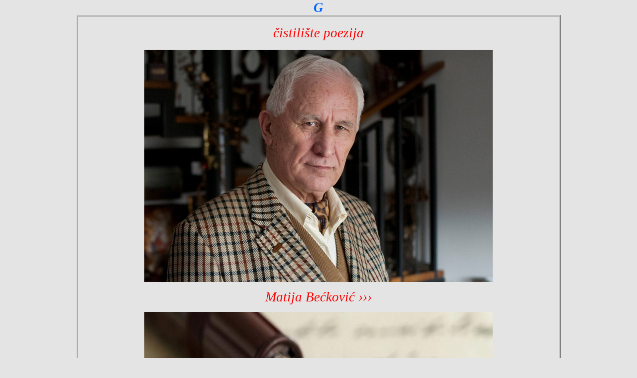

--- FILE ---
content_type: text/html
request_url: http://goougu.com/cistiliste/zzzhtml/poezija.htm
body_size: 2176
content:
<html>

<head>
<meta name="GENERATOR" content="Microsoft FrontPage 6.0">
<meta name="ProgId" content="FrontPage.Editor.Document">
<meta http-equiv="Content-Type" content="text/html; charset=windows-1252">
<title>Tekst</title>
<style>
<!--
p
	{margin-right:0in;
	margin-left:0in;
	font-size:12.0pt;
	font-family:"Times New Roman";
	}
-->
</style>
</head>

<body bgcolor="#E4E4E4" style="word-spacing: 0; margin: 0; text-indent:0">

<div align="center">
  <center>
  <table border="0" cellpadding="0" cellspacing="0" style="border-collapse: collapse" bordercolor="#111111" width="973" height="383">
    <tr>
      <td>
		<p class="MsoNormal" align="center" style="margin: 0px 0in; font-size: medium; font-family: &quot;Times New Roman&quot;; color: rgb(0, 0, 0); font-style: normal; font-variant-ligatures: normal; font-variant-caps: normal; font-weight: 400; letter-spacing: normal; orphans: 2; text-indent: 0px; text-transform: none; white-space: normal; widows: 2; word-spacing: 0px; -webkit-text-stroke-width: 0px; background-color: rgb(228, 228, 228); text-decoration-thickness: initial; text-decoration-style: initial; text-decoration-color: initial; text-align: center;">
		<b><i>
		<span style="font-size: 20pt; line-height: 30.6667px; font-family: &quot;MS Outlook&quot;; color: rgb(0, 102, 255);">
		G</span></i></b></p>
		<div style="color: rgb(0, 0, 0); font-family: &quot;Times New Roman&quot;; font-size: medium; font-style: normal; font-variant-ligatures: normal; font-variant-caps: normal; font-weight: 400; letter-spacing: normal; orphans: 2; text-align: start; text-indent: 0px; text-transform: none; white-space: normal; widows: 2; word-spacing: 0px; -webkit-text-stroke-width: 0px; background-color: rgb(228, 228, 228); text-decoration-thickness: initial; text-decoration-style: initial; text-decoration-color: initial; border-style: ridge; border-color: rgb(192, 192, 192); padding-left: 4px; padding-right: 4px;">
			<p class="MsoNormal" align="center" style="margin: 0px 0in; font-size: 12pt; font-family: &quot;Times New Roman&quot;; text-align: center;">
			&nbsp;</p>
			<p class="MsoNormal" align="center" style="margin: 0px 0in; font-size: 12pt; font-family: &quot;Times New Roman&quot;; text-align: center;">
			<a href="../../w4a/autor/matija_beckovic/poezija/index.htm" style="text-decoration: none">
			<font color="#FF0000"><span style="font-size: 20pt"><i>&#269;istilište</i></span></font></a><a style="text-decoration: none;" href="../../w4a/autor/matija_beckovic/poezija/index.htm"><font color="#FF0000"><span style="font-size: 20pt;"><i>&nbsp;</i></span></font></a><font color="#FF0000"><span style="font-size: 20pt;"><i>poezija</i></span></font></p>
			<p class="MsoNormal" align="center" style="margin: 0px 0in; font-size: 12pt; font-family: &quot;Times New Roman&quot;; text-align: center;">
			&nbsp;</p>
			<p class="MsoNormal" align="center" style="margin: 0px 0in; font-size: 12pt; font-family: &quot;Times New Roman&quot;; text-align: center;">
			<img border="0" src="../../w4a/autor/matija_beckovic/poezija/(poezija).jpg" width="700" height="467"></p>
			<p class="MsoNormal" align="center" style="margin: 0px 0in; font-size: 12pt; font-family: &quot;Times New Roman&quot;; text-align: center;">
			&nbsp;</p>
			<p class="MsoNormal" align="center" style="margin: 0px 0in; font-size: 12pt; font-family: &quot;Times New Roman&quot;; line-height: 24px;">
			<span style="font-size: 20pt;"><i>
			<a target="_blank" href="../../w4a/autor/matija_beckovic/index.htm" style="text-decoration: none">
			<font color="#FF0000">Matija Be&#263;kovi&#263; ›››</font></a></i></span></p>
			<p class="MsoNormal" align="center" style="margin: 0px 0in; font-size: 12pt; font-family: &quot;Times New Roman&quot;; text-align: center;">
			&nbsp;</p>
			<p class="MsoNormal" align="center" style="margin: 0px 0in; font-size: 12pt; font-family: &quot;Times New Roman&quot;; text-align: center;">
			<img border="0" src="../poezija/poezija_pano_tekst.jpg" width="700" height="457"></p>
			<p class="MsoNormal" align="center" style="margin: 0px 0in; font-size: 12pt; font-family: &quot;Times New Roman&quot;; text-align: center;">&nbsp;</p>
			<p class="MsoNormal" align="center" style="margin: 0px 0in; font-size: 12pt; font-family: &quot;Times New Roman&quot;; text-align: center;">
			<b>
			<span lang="EN-US" style="font-size: 20pt; line-height: 28.5333px; font-family: &quot;Times New Roman&quot;, &quot;serif&quot;;">
			Nijesi ti više mali</span></b></p>
			<p class="MsoNormal" style="margin: 0px 0in; font-size: 12pt; font-family: &quot;Times New Roman&quot;;">
			<span lang="EN-US" style="font-size: 20pt; line-height: 28.5333px; font-family: &quot;Times New Roman&quot;, &quot;serif&quot;;">
			&nbsp;</span></p>
			<p class="MsoNormal" align="center" style="margin: 0px 0in; font-size: 12pt; font-family: &quot;Times New Roman&quot;; text-align: center;">
			<i>
			<span lang="EN-US" style="font-size: 20pt; line-height: 28.5333px; font-family: &quot;Times New Roman&quot;, &quot;serif&quot;;">
			Nijesi ti više mali</span></i></p>
			<p class="MsoNormal" align="center" style="margin: 0px 0in; font-size: 12pt; font-family: &quot;Times New Roman&quot;; text-align: center;">
			<i>
			<span lang="EN-US" style="font-size: 20pt; line-height: 28.5333px; font-family: &quot;Times New Roman&quot;, &quot;serif&quot;;">
			ako te ne nude</span></i></p>
			<p class="MsoNormal" align="center" style="margin: 0px 0in; font-size: 12pt; font-family: &quot;Times New Roman&quot;; text-align: center;">
			<i>
			<span lang="EN-US" style="font-size: 20pt; line-height: 28.5333px; font-family: &quot;Times New Roman&quot;, &quot;serif&quot;;">
			nemoj da išteš</span></i></p>
			<p class="MsoNormal" align="center" style="margin: 0px 0in; font-size: 12pt; font-family: &quot;Times New Roman&quot;; text-align: center;">
			<i>
			<span lang="EN-US" style="font-size: 20pt; line-height: 28.5333px; font-family: &quot;Times New Roman&quot;, &quot;serif&quot;;">
			ako te nude</span></i></p>
			<p class="MsoNormal" align="center" style="margin: 0px 0in; font-size: 12pt; font-family: &quot;Times New Roman&quot;; text-align: center;">
			<i>
			<span lang="EN-US" style="font-size: 20pt; line-height: 28.5333px; font-family: &quot;Times New Roman&quot;, &quot;serif&quot;;">
			nemoj da uzmeš</span></i></p>
			<p class="MsoNormal" align="center" style="margin: 0px 0in; font-size: 12pt; font-family: &quot;Times New Roman&quot;; text-align: center;">
			<i>
			<span lang="EN-US" style="font-size: 20pt; line-height: 28.5333px; font-family: &quot;Times New Roman&quot;, &quot;serif&quot;;">
			ako te nagone</span></i></p>
			<p class="MsoNormal" align="center" style="margin: 0px 0in; font-size: 12pt; font-family: &quot;Times New Roman&quot;; text-align: center;">
			<i>
			<span lang="EN-US" style="font-size: 20pt; line-height: 28.5333px; font-family: &quot;Times New Roman&quot;, &quot;serif&quot;;">
			reci</span></i></p>
			<p class="MsoNormal" align="center" style="margin: 0px 0in; font-size: 12pt; font-family: &quot;Times New Roman&quot;; text-align: center;">
			<i>
			<span lang="EN-US" style="font-size: 20pt; line-height: 28.5333px; font-family: &quot;Times New Roman&quot;, &quot;serif&quot;;">
			sad sam jeo</span></i></p>
			<p class="MsoNormal" align="center" style="margin: 0px 0in; font-size: 12pt; font-family: &quot;Times New Roman&quot;; text-align: center;">
			<i>
			<span lang="EN-US" style="font-size: 20pt; line-height: 28.5333px; font-family: &quot;Times New Roman&quot;, &quot;serif&quot;;">
			imamo svega kod ku&#263;e</span></i></p>
			<p class="MsoNormal" align="center" style="margin: 0px 0in; font-size: 12pt; font-family: &quot;Times New Roman&quot;; text-align: center;">
			<i>
			<span lang="EN-US" style="font-size: 20pt; line-height: 28.5333px; font-family: &quot;Times New Roman&quot;, &quot;serif&quot;;">
			&nbsp;</span></i></p>
			<p class="MsoNormal" align="center" style="margin: 0px 0in; font-size: 12pt; font-family: &quot;Times New Roman&quot;; text-align: center;">
			<i>
			<span lang="EN-US" style="font-size: 20pt; line-height: 28.5333px; font-family: &quot;Times New Roman&quot;, &quot;serif&quot;;">
			Nijesi ti više mali</span></i></p>
			<p class="MsoNormal" align="center" style="margin: 0px 0in; font-size: 12pt; font-family: &quot;Times New Roman&quot;; text-align: center;">
			<i>
			<span lang="EN-US" style="font-size: 20pt; line-height: 28.5333px; font-family: &quot;Times New Roman&quot;, &quot;serif&quot;;">
			kad bi pjevao</span></i></p>
			<p class="MsoNormal" align="center" style="margin: 0px 0in; font-size: 12pt; font-family: &quot;Times New Roman&quot;; text-align: center;">
			<i>
			<span lang="EN-US" style="font-size: 20pt; line-height: 28.5333px; font-family: &quot;Times New Roman&quot;, &quot;serif&quot;;">
			sjeti se &#273;e ti je otac</span></i></p>
			<p class="MsoNormal" align="center" style="margin: 0px 0in; font-size: 12pt; font-family: &quot;Times New Roman&quot;; text-align: center;">
			<i>
			<span lang="EN-US" style="font-size: 20pt; line-height: 28.5333px; font-family: &quot;Times New Roman&quot;, &quot;serif&quot;;">
			kad ti se igra</span></i></p>
			<p class="MsoNormal" align="center" style="margin: 0px 0in; font-size: 12pt; font-family: &quot;Times New Roman&quot;; text-align: center;">
			<i>
			<span lang="EN-US" style="font-size: 20pt; line-height: 28.5333px; font-family: &quot;Times New Roman&quot;, &quot;serif&quot;;">
			pomisli na bra&#263;u</span></i></p>
			<p class="MsoNormal" align="center" style="margin: 0px 0in; font-size: 12pt; font-family: &quot;Times New Roman&quot;; text-align: center;">
			<i>
			<span lang="EN-US" style="font-size: 20pt; line-height: 28.5333px; font-family: &quot;Times New Roman&quot;, &quot;serif&quot;;">
			kad ti je sve potaman</span></i></p>
			<p class="MsoNormal" align="center" style="margin: 0px 0in; font-size: 12pt; font-family: &quot;Times New Roman&quot;; text-align: center;">
			<i>
			<span lang="EN-US" style="font-size: 20pt; line-height: 28.5333px; font-family: &quot;Times New Roman&quot;, &quot;serif&quot;;">
			upitaj za sestru</span></i></p>
			<p class="MsoNormal" align="center" style="margin: 0px 0in; font-size: 12pt; font-family: &quot;Times New Roman&quot;; text-align: center;">
			<i>
			<span lang="EN-US" style="font-size: 20pt; line-height: 28.5333px; font-family: &quot;Times New Roman&quot;, &quot;serif&quot;;">
			kad ti se šali</span></i></p>
			<p class="MsoNormal" align="center" style="margin: 0px 0in; font-size: 12pt; font-family: &quot;Times New Roman&quot;; text-align: center;">
			<i>
			<span lang="EN-US" style="font-size: 20pt; line-height: 28.5333px; font-family: &quot;Times New Roman&quot;, &quot;serif&quot;;">
			znaj da ti i najmanju šalu</span></i></p>
			<p class="MsoNormal" align="center" style="margin-right: 0in; margin-left: 0in; font-size: 12pt; font-family: &quot;Times New Roman&quot;; text-align: center;">
			<i>
			<span lang="EN-US" style="font-size: 20pt; line-height: 28.5333px; font-family: &quot;Times New Roman&quot;, &quot;serif&quot;;">
			Bog u grijehe upisuje.</span></i></p>
			<p class="MsoNormal" style="margin-right: 0in; margin-left: 0in; font-size: 12pt; font-family: &quot;Times New Roman&quot;;" align="center">
			<span lang="EN-US" style="font-size: 20pt; line-height: 28.5333px; font-family: &quot;Times New Roman&quot;, &quot;serif&quot;;">
			&nbsp;</span><span lang="en-us" style="font-size: 20pt;">&#9668;&#9658;</span><span lang="EN-US" style="font-size: 20pt; line-height: 28.5333px; font-family: &quot;Times New Roman&quot;, &quot;serif&quot;;">&nbsp;</span></p>
			<p class="MsoNormal" align="center" style="font-size: 12pt; font-family: Times New Roman; text-align: center; word-spacing: 0; margin: 0 0in">
			<b>
			<span lang="EN-US" style="font-size: 20pt; line-height: 28.5333px; font-family: &quot;Times New Roman&quot;, &quot;serif&quot;;">
			Lažne mi puteve pod noge poturaju.</span></b></p>
			<p class="MsoNormal" align="center" style="font-size: 12pt; font-family: Times New Roman; text-align: center; word-spacing: 0; margin: 0 0in">&nbsp;</p>
			<p class="MsoNormal" align="center" style="font-size: 12pt; font-family: Times New Roman; text-align: center; word-spacing: 0; margin: 0 0in">&nbsp;</p>
			<p class="MsoNormal" align="center" style="font-size: 12pt; font-family: Times New Roman; text-align: center; word-spacing: 0; margin: 0 0in">
			<span lang="EN-US" style="font-size: 20pt; line-height: 28.5333px; font-family: &quot;Times New Roman&quot;, &quot;serif&quot;;">
			&nbsp;</span><i><span lang="EN-US" style="font-size: 20pt; line-height: 28.5333px; font-family: &quot;Times New Roman&quot;, &quot;serif&quot;;">Lažne 
			mi re&#269;i u usta guraju.</span></i></p>
			<p class="MsoNormal" align="center" style="margin-right: 0in; margin-left: 0in; font-size: 12pt; font-family: &quot;Times New Roman&quot;; text-align: center;">
			<i>
			<span lang="EN-US" style="font-size: 20pt; line-height: 28.5333px; font-family: &quot;Times New Roman&quot;, &quot;serif&quot;;">
			Pun mi je život laži pune uši.</span></i></p>
			<p class="MsoNormal" align="center" style="margin-right: 0in; margin-left: 0in; font-size: 12pt; font-family: &quot;Times New Roman&quot;; text-align: center;">
			<i>
			<span lang="EN-US" style="font-size: 20pt; line-height: 28.5333px; font-family: &quot;Times New Roman&quot;, &quot;serif&quot;;">
			Do grla u strašnoj laži što me guši.</span></i></p>
			<p class="MsoNormal" align="center" style="margin-right: 0in; margin-left: 0in; font-size: 12pt; font-family: &quot;Times New Roman&quot;; text-align: center;">
			<i>
			<span lang="EN-US" style="font-size: 20pt; line-height: 28.5333px; font-family: &quot;Times New Roman&quot;, &quot;serif&quot;;">
			&nbsp;Sve što je moje lažni prizvuk ima.</span></i></p>
			<p class="MsoNormal" align="center" style="margin-right: 0in; margin-left: 0in; font-size: 12pt; font-family: &quot;Times New Roman&quot;; text-align: center;">
			<i>
			<span lang="EN-US" style="font-size: 20pt; line-height: 28.5333px; font-family: &quot;Times New Roman&quot;, &quot;serif&quot;;">
			Sve što je moje ko da je od dima.</span></i></p>
			<p class="MsoNormal" align="center" style="margin-right: 0in; margin-left: 0in; font-size: 12pt; font-family: &quot;Times New Roman&quot;; text-align: center;">
			<i>
			<span lang="EN-US" style="font-size: 20pt; line-height: 28.5333px; font-family: &quot;Times New Roman&quot;, &quot;serif&quot;;">
			Laž je podržana lažnim svedocima.</span></i></p>
			<p class="MsoNormal" align="center" style="margin-right: 0in; margin-left: 0in; font-size: 12pt; font-family: &quot;Times New Roman&quot;; text-align: center;">
			<i>
			<span lang="EN-US" style="font-size: 20pt; line-height: 28.5333px; font-family: &quot;Times New Roman&quot;, &quot;serif&quot;;">
			I istina nigde nikog ne zanima.</span></i></p>
			<p class="MsoNormal" align="center" style="margin-right: 0in; margin-left: 0in; font-size: 12pt; font-family: &quot;Times New Roman&quot;; text-align: center;">
			<i>
			<span lang="EN-US" style="font-size: 20pt; line-height: 28.5333px; font-family: &quot;Times New Roman&quot;, &quot;serif&quot;;">
			&nbsp;Kako da izdvojim laž iz tog što dišem.</span></i></p>
			<p class="MsoNormal" align="center" style="margin-right: 0in; margin-left: 0in; font-size: 12pt; font-family: &quot;Times New Roman&quot;; text-align: center;">
			<i>
			<span lang="EN-US" style="font-size: 20pt; line-height: 28.5333px; font-family: &quot;Times New Roman&quot;, &quot;serif&quot;;">
			Kako da ne lažem u tome što dišem.</span></i></p>
			<p class="MsoNormal" align="center" style="margin-right: 0in; margin-left: 0in; font-size: 12pt; font-family: &quot;Times New Roman&quot;; text-align: center;">
			<i>
			<span lang="EN-US" style="font-size: 20pt; line-height: 28.5333px; font-family: &quot;Times New Roman&quot;, &quot;serif&quot;;">
			Kad me lažima kao pticu pune:</span></i></p>
			<p class="MsoNormal" align="center" style="margin-right: 0in; margin-left: 0in; font-size: 12pt; font-family: &quot;Times New Roman&quot;; text-align: center;">
			<i>
			<span lang="EN-US" style="font-size: 20pt; line-height: 28.5333px; font-family: &quot;Times New Roman&quot;, &quot;serif&quot;;">
			Ko i druge laži moja glava trune.</span></i></p>
			<p class="MsoNormal" style="margin-right: 0in; margin-left: 0in; font-size: 12pt; font-family: &quot;Times New Roman&quot;;" align="center">
			<span lang="EN-US" style="font-size: 20pt; line-height: 28.5333px; font-family: &quot;Times New Roman&quot;, &quot;serif&quot;;">
			&nbsp;</span><span lang="en-us" style="font-size: 20pt;">&#9668;&#9658;</span><span lang="EN-US" style="font-size: 20pt; line-height: 28.5333px; font-family: &quot;Times New Roman&quot;, &quot;serif&quot;;">&nbsp;</span></p>
			<p class="MsoNormal" align="center" style="margin: 0px 0in; font-size: 12pt; font-family: &quot;Times New Roman&quot;;">
			<a style="text-decoration: none;" href="../../w4a/autor/matija_beckovic/poezija/index.htm">
			<font color="#FF0000"><span style="font-size: 20pt;"><i>autor</i></span></font></a><font color="#FF0000"><span style="font-size: 20pt;"><i>&nbsp;poezija</i></span></font></p>
			<p class="MsoNormal" align="center" style="margin: 0px 0in; font-size: 12pt; font-family: &quot;Times New Roman&quot;;">
			&nbsp;</div>
		<p class="MsoNormal" align="center" style="margin: 0px 0in; font-size: medium; font-family: &quot;Times New Roman&quot;; color: rgb(0, 0, 0); font-style: normal; font-variant-ligatures: normal; font-variant-caps: normal; font-weight: 400; letter-spacing: normal; orphans: 2; text-indent: 0px; text-transform: none; white-space: normal; widows: 2; word-spacing: 0px; -webkit-text-stroke-width: 0px; text-decoration-thickness: initial; text-decoration-style: initial; text-decoration-color: initial; background-color: rgb(228, 228, 228); text-align: center;">
		<b><i>
		<span style="font-size: 20pt; line-height: 30.6667px; font-family: &quot;MS Outlook&quot;; color: rgb(0, 102, 255);">
		G</span></i></b></p>
		<div style="border-style: ridge; border-color: #C0C0C0; padding-left: 4px; padding-right: 4px">
		<p class="MsoNormal" align="center" style="text-align:center; margin-top:0; margin-bottom:0; ">
	&nbsp;</p>
		<p class="MsoNormal" align="center" style="text-align:center; margin-top:0; margin-bottom:0; ">
					<font color="#FF0000">
					<i>
					<span lang="EN-US" style="font-size: 20.0pt; line-height: 115%; font-family: 'Times New Roman',serif">
					&#269;istilište</span></i></font><span style="font-size: 20pt"><i><font color="#FF0000"> poezija
					</font></i></span></p>
		<p class="MsoNormal" align="center" style="text-align:center; margin-top:0; margin-bottom:0; ">
	&nbsp;</p>
		<p class="MsoNormal" align="center" style="text-align:center; margin-top:0; margin-bottom:0; ">
	<img border="0" src="../../kultura/poezija/poezija_pano.jpg" width="700" height="467"></p>
		<p class="MsoNormal" align="center" style="margin-top: 0; margin-bottom: 0">
	&nbsp;</p>
		<p class="MsoNormal" align="center" style="margin-top: 0; margin-bottom: 0">
					<font color="#FF0000">
					<i>
					<span lang="EN-US" style="font-size: 20.0pt; line-height: 115%; font-family: 'Times New Roman',serif">
					&#268;ISTILIŠTE</span></i><span style="font-size: 20pt; font-style: italic">
					</span>
					</font>
	<span style="font-size: 20.0pt; line-height: 115%; font-family: 'Times New Roman',serif; font-style:italic">
	<font color="#FF0000">POEZIJA</font></span></p>
		<p class="MsoNormal" align="center" style="text-align:center">
		<span style="font-size:20.0pt;line-height:115%;font-family:&quot;Times New Roman&quot;,&quot;serif&quot;">
		Potrebno je puno o&#269;ajanja nezadovoljstva i razo&#269;aranja</span></p>
		<p class="MsoNormal" align="center" style="text-align:center">
		<span style="font-size:20.0pt;line-height:115%;font-family:&quot;Times New Roman&quot;,&quot;serif&quot;">
		da bi se napisala šaka zbilja dobrih pjesama.</span></p>
		<p class="MsoNormal" align="center" style="text-align:center">
		<span style="font-size:20.0pt;line-height:115%;font-family:&quot;Times New Roman&quot;,&quot;serif&quot;">
		Ali nije za svakoga da ih piše pa &#269;ak niti da ih &#269;ita.</span></p>
		<p class="MsoNormal" align="center" style="margin-top: 0; margin-bottom: 0">
					<font color="#FF0000">
					<i>
					<span lang="EN-US" style="font-size: 20.0pt; line-height: 115%; font-family: 'Times New Roman',serif">
					&#269;istilište</span></i></font><span style="font-size: 20pt"><i><font color="#FF0000"> poezija</font></i></span></p>
		<p class="MsoNormal" align="center" style="margin-top: 0; margin-bottom: 0">&nbsp;</div>
		<p class="MsoNormal" align="center" style="text-align:center; margin-top:0; margin-bottom:0">
					<b><i>
					<span style="font-size: 20.0pt; line-height: 115%; font-family: MS Outlook; color: #0066FF">
					G</span></i></b></p>
		</td>
    </tr>
  </table>
  </center>
</div>

</body>

</html>